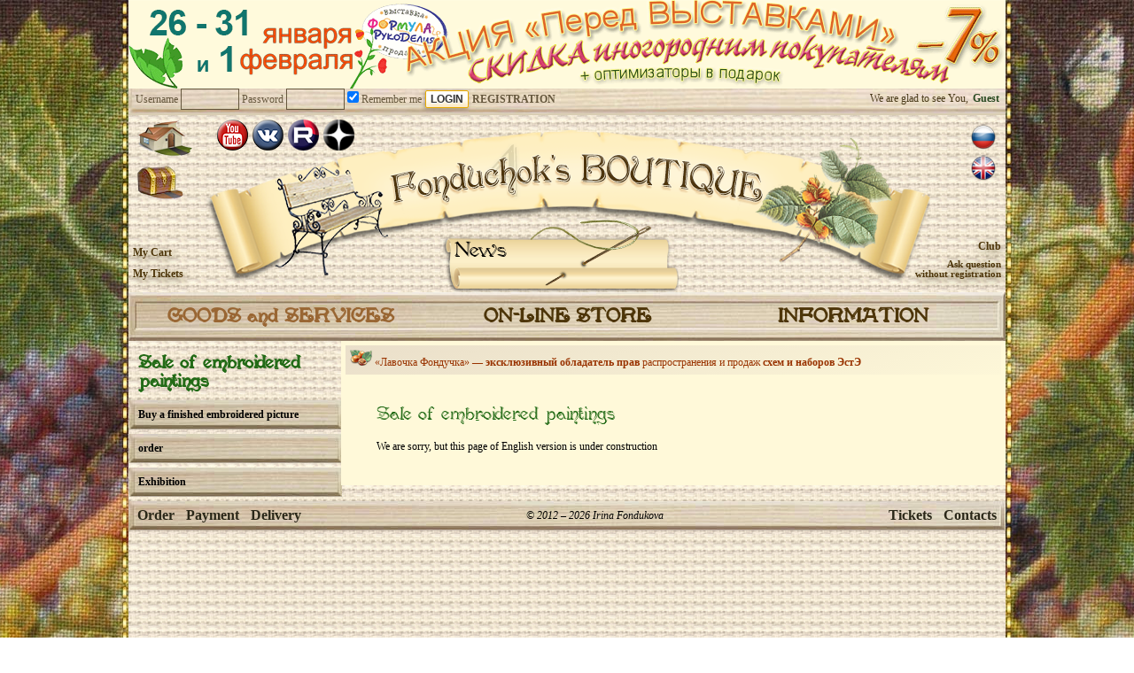

--- FILE ---
content_type: text/html; charset=UTF-8
request_url: https://fondu4ok.com/en/services/paintings
body_size: 5989
content:
<!DOCTYPE html>
<html dir="ltr" lang="en-US">
<head>
<meta charset="UTF-8"/>
<title>Sale of embroidered paintings | FONDU4OK</title>
<link rel="stylesheet" type="text/css" media="all" href="https://fondu4ok.com/wp-content/themes/twentyten/style.css?v=1.0.4" />
<link rel="alternate" type="application/rss+xml" title="FONDU4OK &raquo; Feed" href="https://fondu4ok.com/en/feed" />
<link rel="alternate" type="application/rss+xml" title="FONDU4OK &raquo; Comments Feed" href="https://fondu4ok.com/en/comments/feed" />
<link rel='stylesheet' id='wp_sidebarlogin_css_styles-css'  href='https://fondu4ok.com/wp-content/plugins/sidebar-login/style.css?ver=3.3.3' type='text/css' media='all' />
<link rel='stylesheet' id='wpsc-theme-css-css'  href='https://fondu4ok.com/wp-content/plugins/wp-e-commerce/themes/default/default.css?ver=3.7.57' type='text/css' media='all' />
<link rel='stylesheet' id='wpsc-theme-css-compatibility-css'  href='https://fondu4ok.com/wp-content/plugins/wp-e-commerce/themes/compatibility.css?ver=3.7.57' type='text/css' media='all' />
<link rel='stylesheet' id='wpsc-product-rater-css'  href='https://fondu4ok.com/wp-content/plugins/wp-e-commerce/js/product_rater.css?ver=3.7.57' type='text/css' media='all' />
<link rel='stylesheet' id='wp-e-commerce-dynamic-css'  href='https://fondu4ok.com/index.php?wpsc_user_dynamic_css=true&#038;category=76&#038;ver=3.7.57' type='text/css' media='all' />
<link rel='stylesheet' id='wpsc-thickbox-css'  href='https://fondu4ok.com/wp-content/plugins/wp-e-commerce/js/thickbox.css?ver=3.7.57' type='text/css' media='all' />
<link rel='stylesheet' id='gsc_style-css'  href='https://fondu4ok.com/wp-content/plugins/google-custom-search/css/smoothness/jquery-ui-1.7.3.custom.css?ver=3.3.3' type='text/css' media='all' />
<link rel='stylesheet' id='gsc_style_search_bar-css'  href='http://www.google.com/cse/style/look/minimalist.css?ver=3.3.3' type='text/css' media='all' />
<link rel='stylesheet' id='gsc_style_search_bar_more-css'  href='https://fondu4ok.com/wp-content/plugins/google-custom-search/css/gsc.css?ver=3.3.3' type='text/css' media='all' />
<link rel='stylesheet' id='gsc_style_search_bar_even_more-css'  href='https://fondu4ok.com/wp-content/plugins/google-custom-search/css/gsc-no-search-button.css?ver=3.3.3' type='text/css' media='all' />
<link rel='stylesheet' id='contact-form-7-css'  href='https://fondu4ok.com/wp-content/plugins/contact-form-7/includes/css/styles.css?ver=3.3.3' type='text/css' media='all' />
<link rel='stylesheet' id='pirobox-css'  href='https://fondu4ok.com/wp-content/plugins/pirobox-extended/css/style_4/style.css?ver=3.3.3' type='text/css' media='all' />
<script type='text/javascript' src='https://fondu4ok.com/wp-includes/js/jquery/jquery.js?ver=1.7.1'></script>
<script type='text/javascript' src='https://fondu4ok.com/wp-content/plugins/registration-login/js/login.js?ver=3.3.3'></script>
<script type='text/javascript' src='https://fondu4ok.com/wp-content/plugins/registration-login/js/jquery.simplemodal.js?ver=3.3.3'></script>
<script type='text/javascript' src='https://fondu4ok.com/wp-content/plugins/sidebar-login/js/blockui.js?ver=1.0'></script>
<script type='text/javascript'>
/* <![CDATA[ */
var sidebar_login_params = {"ajax_url":"http:\/\/fondu4ok.com\/wp-admin\/admin-ajax.php","login_nonce":"7146e1225f"};
/* ]]> */
</script>
<script type='text/javascript' src='https://fondu4ok.com/wp-content/plugins/sidebar-login/js/sidebar-login.js?ver=1.0'></script>
<script type='text/javascript' src='https://fondu4ok.com/wp-content/plugins/wp-e-commerce/js/wp-e-commerce.js?ver=3.7.57'></script>
<script type='text/javascript' src='https://fondu4ok.com/wp-content/plugins/wp-e-commerce/js/ajax.js?ver=3.7.57'></script>
<script type='text/javascript' src='https://fondu4ok.com/index.php?wpsc_user_dynamic_js=true&#038;ver=3.7.57'></script>
<script type='text/javascript' src='https://fondu4ok.com/wp-content/plugins/wp-e-commerce/wpsc-admin/js/jquery.livequery.js?ver=1.0.3'></script>
<script type='text/javascript' src='https://fondu4ok.com/wp-content/plugins/wp-e-commerce/js/jquery.rating.js?ver=3.7.57'></script>
<script type='text/javascript' src='https://fondu4ok.com/wp-content/plugins/wp-e-commerce/js/user.js?ver=3.757'></script>
<script type='text/javascript' src='https://fondu4ok.com/wp-content/plugins/wp-e-commerce/js/thickbox.js?ver=Instinct_e-commerce'></script>
<script type='text/javascript' src='https://fondu4ok.com/wp-content/plugins/google-custom-search/js/gsc.js?ver=3.3.3'></script>
<script type='text/javascript' src='http://www.google.com/jsapi?ver=3.3.3'></script>
<link rel="EditURI" type="application/rsd+xml" title="RSD" href="https://fondu4ok.com/xmlrpc.php?rsd" />
<link rel="wlwmanifest" type="application/wlwmanifest+xml" href="https://fondu4ok.com/wp-includes/wlwmanifest.xml" /> 
<link rel='prev' title='(RUS) Вышивание по электронной схеме формата .xsd' href='https://fondu4ok.com/en/shema_xsd' />
<link rel='next' title='order' href='https://fondu4ok.com/en/services/paintings/order' />
<link rel='canonical' href='https://fondu4ok.com/en/services/paintings' />
    <script language='JavaScript' type='text/javascript'>
    var TXT_WPSC_PRODUCTIMAGE = 'Product Image';
var TXT_WPSC_USEDEFAULTHEIGHTANDWIDTH = 'TXT_WPSC_USEDEFAULTHEIGHTANDWIDTH';
var TXT_WPSC_USE = 'use';
var TXT_WPSC_PXHEIGHTBY = 'TXT_WPSC_PXHEIGHTBY';
var TXT_WPSC_PXWIDTH = 'px width';
    </script>
    <script src="https://fondu4ok.com/wp-content/plugins/gold_cart_files_plugin/gold_cart.js" language='JavaScript' type="text/javascript"></script>
      <link href='https://fondu4ok.com/wp-content/plugins/gold_cart_files_plugin/gold_cart.css' rel="stylesheet" type="text/css" />
          
      <link href='https://fondu4ok.com/wp-content/plugins/gold_cart_files_plugin/grid_view.css' rel="stylesheet" type="text/css" />
      
<meta http-equiv="Content-Language" content="en-US" />
<style type="text/css" media="screen">
.qtrans_flag span { display:none }
.qtrans_flag { height:12px; width:18px; display:block }
.qtrans_flag_and_text { padding-left:20px }
.qtrans_flag_ru { background:url(https://fondu4ok.com/wp-content/plugins/qtranslate/flags/ru.png) no-repeat }
.qtrans_flag_en { background:url(https://fondu4ok.com/wp-content/plugins/qtranslate/flags/gb.png) no-repeat }
</style>
<link hreflang="ru" href="https://fondu4ok.com/ru/services/paintings" rel="alternate" />
<link rel='alternate' type='application/rss+xml' title='FONDU4OK Product List RSS' href='/services/paintings?wpsc_action=rss'/><!--[if (lte IE 8)]><style>
.rek.all img:first-child {
    margin-right: 990px;
}
#primary {
    width: 235px;
}
</style><![endif]-->
<meta name="avgthreatlabs-verification" content="05144aa35faf4fbafe14b661ff58ba23c2f07878" /> 
<script>
  (function(i,s,o,g,r,a,m){i['GoogleAnalyticsObject']=r;i[r]=i[r]||function(){
  (i[r].q=i[r].q||[]).push(arguments)},i[r].l=1*new Date();a=s.createElement(o),
  m=s.getElementsByTagName(o)[0];a.async=1;a.src=g;m.parentNode.insertBefore(a,m)
  })(window,document,'script','//www.google-analytics.com/analytics.js','ga');

  ga('create', 'UA-41337959-1', 'fondu4ok.com');
  ga('send', 'pageview');
</script>
<!-- Yandex.Metrika counter -->
<script type="text/javascript">
    (function(m,e,t,r,i,k,a){
        m[i]=m[i]||function(){(m[i].a=m[i].a||[]).push(arguments)};
        m[i].l=1*new Date();
        for (var j = 0; j < document.scripts.length; j++) {if (document.scripts[j].src === r) { return; }}
        k=e.createElement(t),a=e.getElementsByTagName(t)[0],k.async=1,k.src=r,a.parentNode.insertBefore(k,a)
    })(window, document,'script','https://mc.yandex.ru/metrika/tag.js?id=105546456', 'ym');

    ym(105546456, 'init', {ssr:true, webvisor:true, clickmap:true, ecommerce:"dataLayer", accurateTrackBounce:true, trackLinks:true});
</script>
<noscript><div><img src="https://mc.yandex.ru/watch/105546456" style="position:absolute; left:-9999px;" alt="" /></div></noscript>
<!-- /Yandex.Metrika counter --> 
</head>

<body class="page page-id-8160 page-parent page-child parent-pageid-534 page-template page-template-page-etc3-php">
<!--googleoff: all--><!--noindex-->
<div class="rek l" style="background-image: url('/images/fon1.jpg');"></div>
<div class="rek r" style="background-image: url('/images/fon2.jpg');"></div>
<div class="rek all"><div><div class="fndook fndook_pos_1 fndook_first" id="_ad_2222"><a href="/en/store/topics-and-genres/landscape/011-rye-m/"><img src="/wp-content/uploads/backgrounds/3_1_fon.jpg" alt="" title="011 Rye (m)" width="350" height="1000" class="alignnone size-full wp-image-2170" /><img src="/wp-content/uploads/backgrounds/3_2_fon.jpg" alt="" title="011 Rye (m)" width="350" height="1000" class="alignnone size-full wp-image-2170" /></a></div></div></div>
<!--/noindex--><!--googleon: all-->
<div id="wrap_content">
<div class="upper-banner"><div><div class="fndook fndook_pos_1 fndook_first" id="_ad_5909"><a class="tbnr" style="width: 100%; height: 100px; display: block; background-image: url('/images_upload/in7.png');" href="https://fondu4ok.com/ru/services/kit/presents"></a></div></div></div><div id="logins">
	<div class="login_widget">
		<span></span>
		<form name="loginform" id="loginform" action="https://fondu4ok.com/wp-login.php" method="post">
			
			<p class="login-username">
				<label for="user_login">Username</label>
				<input type="text" name="log" id="user_login" class="input" value="" size="20" tabindex="10" />
			</p>
			<p class="login-password">
				<label for="user_pass">Password</label>
				<input type="password" name="pwd" id="user_pass" class="input" value="" size="20" tabindex="20" />
			</p>
			
			<p class="login-remember"><label><input name="rememberme" type="checkbox" id="rememberme" value="forever" tabindex="90" checked="checked" /> Remember me</label></p>
			<p class="login-submit">
				<input type="submit" name="wp-submit" id="wp-submit" class="button-primary" value="Login" tabindex="100" />
				<input type="hidden" name="redirect_to" value="http://fondu4ok.com/services/paintings" />
			</p>
			
		</form>		<!-- Login START -->	
	<div id="login" class="diy_bar">
		<div id="login_wrap">
						<span id="login_bar_control2">
				<a class="user_registration"  href="#">Registration</a>
			</span>
					</div>
	</div>			
	</div>
	<div class="inner">
		<!--<div id="search-form"></div>-->
		<div class="inlogin">
						<span>We are glad to see You,</span>	<span class="login">Guest</span>		</div>
	</div>
	<script language="JavaScript" type="text/javascript">
	jQuery(function() {
	 jQuery.fn.scrollToTop = function() {
	  jQuery(this).hide().removeAttr("href");
	  if (jQuery(window).scrollTop() >= "250") jQuery(this).fadeIn("slow")
	  var scrollDiv = jQuery(this);
	  jQuery(window).scroll(function() {
	   if (jQuery(window).scrollTop() <= "250") jQuery(scrollDiv).fadeOut("slow")
	   else jQuery(scrollDiv).fadeIn("slow")
	  });
	  jQuery(this).click(function() {
	   jQuery("html, body").animate({scrollTop: 0}, "slow")
	  })
	 }
	});
	 
	jQuery(function() {
	 jQuery("#Go_Top").scrollToTop();
	});
	</script>
</div>
<div class="clear"></div>
<a style='position: fixed; bottom: 3px; right: 30px; cursor:pointer; display:none;'
href='#' id='Go_Top'>
 <img src="/wp-content/themes/twentyten/images/vverh.png" alt="Up!" title="Up!">
</a>
<div id="header" class="this_is_en">
			<div class="head-cont ">		<div class="inl_l">
			<div class="tohome">
				<a title="Home" href="https://fondu4ok.com/en/"></a>
								<a class="us_logo dzen" href="https://dzen.ru/fondu4ok" title="Dzen"></a>
				<a class="us_logo rutube" href="https://rutube.ru/channel/40038528/" title="Rutube"></a>
				<!--<a class="us_logo fb" href="https://www.facebook.com/LavockaFondu4ka" title="Facebook"></a>-->
				<a class="us_logo vk" href="https://vk.com/fondu4ok" title="Vkontakte"></a>
				<a class="us_logo youtube" href="https://www.youtube.com/channel/UCoppOaeODhXnYIng_J8NJUA" title="YouTube"></a> 
							</div>
			<div class="soond">
				<a title="Wish list" href="https://fondu4ok.com/en/services/pattern/box"></a>
			</div>
		</div>
		<div class="inl_r">
			<div id="languages">
				<ul class="qtrans_language_chooser" id="qtranslate-2-chooser"><li class="lang-ru"><a href="https://fondu4ok.com/ru/services/paintings" hreflang="ru" title="RUS" class="qtrans_flag qtrans_flag_ru"><span style="display:none">RUS</span></a></li><li class="lang-en active"><a href="https://fondu4ok.com/en/services/paintings" hreflang="en" title="ENG" class="qtrans_flag qtrans_flag_en"><span style="display:none">ENG</span></a></li></ul><div class="qtrans_widget_end"></div>			</div>
		</div>
		
		<div id="news-around">
			<div class="is_new"><a href="https://fondu4ok.com/en/news">News</a></div>
			<div class="news_body">
				<div class="news_inside"></div>
				<div class="news_bottom"></div>
			</div>
		</div>		<div class="underhead-cont">
			<div class="inl_l" >
				<a href="https://fondu4ok.com/en/store/shoppingcart">My Cart</a><br />
				<a href="https://fondu4ok.com/en/tikets">My Tickets</a>
							</div>
			<div class="inl_r" >
				<a href="https://fondu4ok.com/en/info/club">Club</a><br />
				<a class="kmp" href="https://fondu4ok.com/en/info/contact">Ask&nbsp;question<br />without&nbsp;registration</a>
			</div>
		</div>
	</div>	
	<div class="head-menu menu_en">
		<div class="menu-top-container"><ul id="menu-top" class="menu"><li id="menu-item-623" class="menu-item menu-item-type-post_type menu-item-object-page current-page-ancestor current-menu-ancestor current-menu-parent current-page-parent current_page_parent current_page_ancestor menu-item-623"><a href="https://fondu4ok.com/en/services">GOODS and SERVICES</a>
<ul class="sub-menu">
	<li id="menu-item-604" class="menu-item menu-item-type-post_type menu-item-object-page menu-item-604"><a href="https://fondu4ok.com/en/services/kit">Embrodiery Kits</a>
	<ul class="sub-menu">
		<li id="menu-item-613" class="menu-item menu-item-type-post_type menu-item-object-page menu-item-613"><a href="https://fondu4ok.com/en/services/kit/content">Content of Kits</a></li>
		<li id="menu-item-611" class="menu-item menu-item-type-post_type menu-item-object-page menu-item-611"><a href="https://fondu4ok.com/en/services/kit/rules">Shop sales terms</a></li>
		<li id="menu-item-624" class="menu-item menu-item-type-post_type menu-item-object-page menu-item-624"><a href="https://fondu4ok.com/en/store">ON-LINE STORE</a></li>
		<li id="menu-item-612" class="menu-item menu-item-type-post_type menu-item-object-page menu-item-612"><a href="https://fondu4ok.com/en/services/kit/specials">The “Earliest done image” program</a></li>
		<li id="menu-item-605" class="menu-item menu-item-type-post_type menu-item-object-page menu-item-605"><a href="https://fondu4ok.com/en/services/kit/presents">Campaigns and bonuses</a></li>
	</ul>
</li>
	<li id="menu-item-984" class="menu-item menu-item-type-post_type menu-item-object-page menu-item-984"><a href="https://fondu4ok.com/en/services/pattern">Development of embroidery patterns</a>
	<ul class="sub-menu">
		<li id="menu-item-607" class="menu-item menu-item-type-post_type menu-item-object-page menu-item-607"><a href="https://fondu4ok.com/en/services/pattern/order">(RUS) Правила Первой Покупки и Индивидуальный заказ схем</a></li>
		<li id="menu-item-606" class="menu-item menu-item-type-post_type menu-item-object-page menu-item-606"><a href="https://fondu4ok.com/en/services/pattern/change">Modification of existing patterns</a></li>
		<li id="menu-item-614" class="menu-item menu-item-type-post_type menu-item-object-page menu-item-614"><a href="https://fondu4ok.com/en/services/pattern/box">Dream Chest</a></li>
		<li id="menu-item-1840" class="menu-item menu-item-type-post_type menu-item-object-page menu-item-1840"><a href="https://fondu4ok.com/en/services/pattern/order_pattern">Order custom pattern</a></li>
	</ul>
</li>
	<li id="menu-item-615" class="menu-item menu-item-type-post_type menu-item-object-page menu-item-615"><a href="https://fondu4ok.com/en/services/promotions">Optimizers</a>
	<ul class="sub-menu">
		<li id="menu-item-618" class="menu-item menu-item-type-post_type menu-item-object-page menu-item-618"><a href="https://fondu4ok.com/en/services/promotions/what_is">What is Optimizer?</a></li>
		<li id="menu-item-617" class="menu-item menu-item-type-post_type menu-item-object-page menu-item-617"><a href="https://fondu4ok.com/en/services/promotions/content">Content of Optimizer kit</a></li>
		<li id="menu-item-1076" class="menu-item menu-item-type-post_type menu-item-object-page menu-item-1076"><a href="https://fondu4ok.com/en/services/promotions/price">Pricing and ordering</a></li>
	</ul>
</li>
	<li id="menu-item-8164" class="menu-item menu-item-type-post_type menu-item-object-page current-menu-item page_item page-item-8160 current_page_item menu-item-8164"><a href="https://fondu4ok.com/en/services/paintings">Sale of embroidered paintings</a>
	<ul class="sub-menu">
		<li id="menu-item-8428" class="menu-item menu-item-type-post_type menu-item-object-page menu-item-8428"><a href="https://fondu4ok.com/en/services/paintings/finished-embroidery">Buy a finished embroidered picture</a></li>
		<li id="menu-item-8429" class="menu-item menu-item-type-post_type menu-item-object-page menu-item-8429"><a href="https://fondu4ok.com/en/services/paintings/order">order</a></li>
		<li id="menu-item-8450" class="menu-item menu-item-type-post_type menu-item-object-page menu-item-8450"><a href="https://fondu4ok.com/en/services/paintings/exhibition">Exhibition</a></li>
	</ul>
</li>
</ul>
</li>
<li id="menu-item-625" class="menu-item menu-item-type-post_type menu-item-object-page menu-item-625"><a href="https://fondu4ok.com/en/store">ON-LINE STORE</a></li>
<li id="menu-item-593" class="menu-item menu-item-type-post_type menu-item-object-page menu-item-593"><a href="https://fondu4ok.com/en/info">INFORMATION</a>
<ul class="sub-menu">
	<li id="menu-item-868" class="menu-item menu-item-type-post_type menu-item-object-page menu-item-868"><a href="https://fondu4ok.com/en/news">NENSLINE</a></li>
	<li id="menu-item-597" class="menu-item menu-item-type-post_type menu-item-object-page menu-item-597"><a href="https://fondu4ok.com/en/info/about_us">About us</a></li>
	<li id="menu-item-4259" class="menu-item menu-item-type-custom menu-item-object-custom menu-item-4259"><a href="http://fondu4ok.com/ru/info/club">Talks on the Bench</a></li>
	<li id="menu-item-599" class="menu-item menu-item-type-post_type menu-item-object-page menu-item-599"><a href="https://fondu4ok.com/en/info/system">How to make an order?</a></li>
	<li id="menu-item-598" class="menu-item menu-item-type-post_type menu-item-object-page menu-item-598"><a href="https://fondu4ok.com/en/info/payment">Payment</a></li>
	<li id="menu-item-595" class="menu-item menu-item-type-post_type menu-item-object-page menu-item-595"><a href="https://fondu4ok.com/en/info/delivery">Delivery</a></li>
	<li id="menu-item-8463" class="menu-item menu-item-type-post_type menu-item-object-page menu-item-8463"><a href="https://fondu4ok.com/en/services/paintings/exhibition">Exhibition</a></li>
	<li id="menu-item-957" class="menu-item menu-item-type-post_type menu-item-object-page menu-item-957"><a href="https://fondu4ok.com/en/use_tickets">How to use the Tickets?</a></li>
	<li id="menu-item-894" class="menu-item menu-item-type-post_type menu-item-object-page menu-item-894"><a href="https://fondu4ok.com/en/tikets">Tickets</a></li>
	<li id="menu-item-594" class="menu-item menu-item-type-post_type menu-item-object-page menu-item-594"><a href="https://fondu4ok.com/en/info/contact">Ask question without registration</a></li>
</ul>
</li>
</ul></div>	</div>
</div><!-- #header -->
<div id="main"><div id="primary" class="menu-area" role="complementary">
	<div class="menu-paintings-container"><ul id="menu-paintings" class="menu"><li id="menu-item-8165" class="menu-item menu-item-type-post_type menu-item-object-page current-menu-item page_item page-item-8160 current_page_item menu-item-8165"><a href="https://fondu4ok.com/en/services/paintings">Sale of embroidered paintings</a>
<ul class="sub-menu">
	<li id="menu-item-8421" class="menu-item menu-item-type-post_type menu-item-object-page menu-item-8421"><a href="https://fondu4ok.com/en/services/paintings/finished-embroidery">Buy a finished embroidered picture</a></li>
	<li id="menu-item-8422" class="menu-item menu-item-type-post_type menu-item-object-page menu-item-8422"><a href="https://fondu4ok.com/en/services/paintings/order">order</a></li>
	<li id="menu-item-8451" class="menu-item menu-item-type-post_type menu-item-object-page menu-item-8451"><a href="https://fondu4ok.com/en/services/paintings/exhibition">Exhibition</a></li>
</ul>
</li>
</ul></div></div><!-- widget-area -->
<div id="container">
	<div style="border: solid 5px #fff9d9;"><p class="gradient" style="margin: 0;"><img src="/wp-content/uploads/2012/12/3or3.png" alt=""> <span style="color: #993300;">«Лавочка Фондучка» — <strong>эксклюзивный обладатель прав</strong> распространения и продаж <strong>схем и наборов ЭстЭ</strong></span></p></div>
	<div id="content" role="main">
			<div id="post-8160" class="post-8160 page type-page status-publish hentry">
					<h1 class="entry-title">Sale of embroidered paintings</h1>
				<div class="entry-content">
			<p>We are sorry, but this page of English version is under construction</p>
								</div><!-- .entry-content -->
	</div><!-- #post-## -->
		</div><!-- #content -->
</div><!-- #container -->
</div><!-- #main -->
<div id="footer" role="contentinfo">
	<div class="footer_menu">
	<div class="menu-left_f-container"><ul id="menu-left_f" class="menu"><li id="menu-item-817" class="menu-item menu-item-type-post_type menu-item-object-page menu-item-817"><a href="https://fondu4ok.com/en/info/system">Order</a></li>
<li id="menu-item-815" class="menu-item menu-item-type-post_type menu-item-object-page menu-item-815"><a href="https://fondu4ok.com/en/info/payment">Payment</a></li>
<li id="menu-item-816" class="menu-item menu-item-type-post_type menu-item-object-page menu-item-816"><a href="https://fondu4ok.com/en/info/delivery">Delivery</a></li>
</ul></div><span class="copy_r">&copy; 2012 – 2026 Irina Fondukova</span>
		<div class="menu-right_f-container"><ul id="menu-right_f" class="menu"><li id="menu-item-822" class="menu-item menu-item-type-post_type menu-item-object-page menu-item-822"><a href="https://fondu4ok.com/en/tikets">Tickets</a></li>
<li id="menu-item-2607" class="menu-item menu-item-type-post_type menu-item-object-page menu-item-2607"><a href="https://fondu4ok.com/en/info/contact">Contacts</a></li>
</ul></div>	</div>
</div><!-- #wrapper -->
	<link rel="stylesheet" href="/wp-content/plugins/registration-login/css/registration.css" type="text/css" media="screen" />
	<script type="text/javascript" language="javascript" src="/wp-content/plugins/registration-login/js/registration.js.php?lang=en"></script>
	<script type='text/javascript' src='https://fondu4ok.com/wp-includes/js/jquery/ui/jquery.ui.core.min.js?ver=1.8.16'></script>
<script type='text/javascript' src='https://fondu4ok.com/wp-includes/js/jquery/ui/jquery.ui.widget.min.js?ver=1.8.16'></script>
<script type='text/javascript' src='https://fondu4ok.com/wp-includes/js/jquery/ui/jquery.ui.mouse.min.js?ver=1.8.16'></script>
<script type='text/javascript' src='https://fondu4ok.com/wp-includes/js/jquery/ui/jquery.ui.resizable.min.js?ver=1.8.16'></script>
<script type='text/javascript' src='https://fondu4ok.com/wp-includes/js/jquery/ui/jquery.ui.draggable.min.js?ver=1.8.16'></script>
<script type='text/javascript' src='https://fondu4ok.com/wp-includes/js/jquery/ui/jquery.ui.button.min.js?ver=1.8.16'></script>
<script type='text/javascript' src='https://fondu4ok.com/wp-includes/js/jquery/ui/jquery.ui.position.min.js?ver=1.8.16'></script>
<script type='text/javascript' src='https://fondu4ok.com/wp-includes/js/jquery/ui/jquery.ui.dialog.min.js?ver=1.8.16'></script>
<script type='text/javascript' src='https://fondu4ok.com/wp-content/plugins/contact-form-7/includes/js/jquery.form.min.js?ver=3.25.0-2013.01.18'></script>
<script type='text/javascript'>
/* <![CDATA[ */
var _wpcf7 = {"loaderUrl":"https:\/\/fondu4ok.com\/wp-content\/plugins\/contact-form-7\/images\/ajax-loader.gif","sending":"Sending ..."};
/* ]]> */
</script>
<script type='text/javascript' src='https://fondu4ok.com/wp-content/plugins/contact-form-7/includes/js/scripts.js?ver=3.3.3'></script>
<script type='text/javascript' src='https://fondu4ok.com/wp-content/plugins/pirobox-extended/js/pirobox_extended_v.1.2.js'></script>
<script type="text/javascript">
	jQuery(function($) {
		jQuery('a[href$="jpg"], a[href$="bmp"], a[href$="gif"], a[href$="jpeg"], a[href$="png"]').addClass('pirobox_gall_8160').attr('rel','gallery');
		jQuery('a[href$="jpg"].no_box, a[href$="bmp"].no_box, a[href$="gif"].no_box, a[href$="jpeg"].no_box, a[href$="png"].no_box').removeClass('pirobox_gall_8160').removeAttr('rel');
		$.pirobox_ext({
			piro_speed : 400,
			zoom_mode : true,
			move_mode : 'mousemove',
			bg_alpha : .5,
			piro_scroll : true,
			share: false,
			resize: true		});
	});
</script>
			</body>
</html>

--- FILE ---
content_type: text/css
request_url: https://fondu4ok.com/wp-content/plugins/wp-e-commerce/themes/default/default.css?ver=3.7.57
body_size: 4759
content:
/*
Theme Name: Default Theme
Theme URI: http://instinct.co.nz
Description: Default Theme
Version: 3.6
Author: Thomas Howard
Author URI: http://instinct.co.nz
*/

/*
 * If you delete this file, you can expect your WP e-Commerce installation to break in some manner
 * to create your own theme copy, and paste this file, change the names and alter to your tastes
*/

.wpsc_container{
  position: relative;
  _zoom: 1;
  } 

div.productdisplay img {
 max-width: none !important;
 padding: 0px;
 border: none;
 }

 
#change_country{
 float:left;
 }
 
/*
 * shopping cart styling
 * lots of styling for lots of different ways of displaying it.
 */
div#shoppingcart{
 float: right;
 width: 148px;
 margin: 0px;
 padding: 0px;
 margin-left: 5px;
 }
 
div#shoppingcart div#shoppingcartcontents{
 font-size: 9pt;
 border: 1px solid #999999;
 background-color: #efefef;
 height: 100%;
 width: 100%;
 text-align: left;
 padding: 0px 6px 0px 0px; 
 position: relative;
 z-index: 9;
 }
 
div#shoppingcart div#shoppingcartcontents strong{
 display: block;
 width: 100%;
 }
 
div#shoppingcart div strong{
 font-size: 11pt;
 }

div#sideshoppingcart div{
 height: 100%;
 width: 90%;
 text-align: left;
 padding: 6px;
 padding-top: 4px;
 }
 
div#sideshoppingcart div h2{
 margin-left: -1ex;
 display: inline;
 }
 
a.wpsc_product_title{
 display: block;
 float: left;
 } 
 
a.wpsc_edit_product{
 display: block;
 float: left;
 font-size: .8em;
 margin: 0px 0px 0px 2px;
 } 

div.wpsc_listen_button{
 clear: both;
 } 
 
div.wpsc_description{
 clear: both;
 } 
 
table.shoppingcart{
 margin-left: -2px;
 margin-bottom: 5px;
 }

table.shoppingcart tr td{
 font-size: 8pt !important;
 }

div#widgetshoppingcart{
 }

div#widgetshoppingcart div{
 height: 100%;
 width: 100%;
 text-align: left;
 }

div#widgetshoppingcart div strong.cart_title{
 margin-left: -6px;
 display: inline;
 font-size: 1.2em;
 }
 
div#widgetshoppingcart div h2{
 text-align: left;
 margin-bottom: 4px;
 display: block; 
 }
 
a#fancy_collapser_link{
 width: 13px;
 height: 13px;
 padding: 0px;
 margin-left: 5px;
 margin-bottom: -3px;
 border: none;
 }
 
a#fancy_collapser_link img{
 border: none;
 }
 
div#shoppingcartcontents{
 display: block;  
 }
 
div#sliding_cart{
  margin: 0px;
  padding: 0px;
  background: none;
  border: none;
  }  
 
span.oldprice{
 text-decoration: line-through;
 }
 
 span.oldprice span{
 text-decoration: line-through;
 }
 
span.special{
 color: #DD0000;
 font-weight:bold;
 }

strong.prodtitles{
 display: block;
 margin-bottom: -15px;
 }

h2.prodtitles{
 font-size:1em;
 margin: 0px;
 clear:both;
 padding-top:0;
}

h2.prodtitles span{
  display: block;
  float: left;
	line-height:125%;
}
span.items{
 display:block;
 margin:0 0 15px 0;
}

span.nomore{
 display:block;
 margin:0 0 15px 0;
}

span.numberitems{
 margin:0 5px 0 0;
}

span.subtotal,span.total,span.discount,span.postage,span.tax,span.gocheckout{
display:block;
}

span.totalhead,span.discounthead,span.subtotalhead,span.postagehead,span.taxhead{
font-weight:bold;
margin-right:5px;
}

span.emptycart{
 display:block;
 margin:10px 0 0 0;
}

p.empty,p.visitshop{
 margin:0;
 padding:0;
}

 
/*
 * end shopping cart styling
 */
 
/*
 * product default display styling
 */
div.productdisplay{
 position:relative;
 float:left;
 /*clear:both;*/
 top:0px;
 left: 0px;
 margin-bottom: 12px;
 padding: 0px;
 width: 100%;
 text-align: left !important;
/*   border: 1px solid red; */
 }


div.imagecol{
 position:relative;
 float:left;
 top:0px;
 left: 0px;
 padding-right: 5px;
 margin-right: 5px;
 border: 0px solid #fff;
/*  border: 1px solid blue; */
 }
 
div.productdisplay div.imagecol img{
border: 0px solid #fff;
 }


div.textcol{
 position:relative;
 float:left;
 top:0px;
 left: 0px;
 padding: 0px;
 padding-bottom: 10px;
 margin: 0px;
/* Adjust this width according to your layout*/
/*  width: 77%; */
 text-align: left !important;
/*   border: 1px solid green; */
  _display: inline;
 }
 
div.textcol form{
	text-align: left !important;
}

div.single_product_display div.textcol{
/* Adjust this width according to your layout*/
/*  width:41%; */
 margin-right: 0;
}


.item_no_image {
  border: 2px solid #aaaaaa;
  background: #cccccc;
  display: block;
}

.item_no_image a, .item_no_image .link_substitute {
  display: table-cell;
  width: inherit;
  height: inherit;
  color: #666666;
  text-align: center;
  vertical-align: middle;
}

.item_no_image a span, .item_no_image .link_substitute span {
  display: block;
}

div.producttext{
 font-size: 10pt;
 width: 100%;
 text-align: left !important;
 }
 
p.description{
 margin: 0px 0px 6px 0px;
 } 
 
p.wpsc_description{
 margin: 0px 0px 6px 0px;
 } 
 
p.wpsc_variation_forms{
 margin: 0px 0px 0px 0px;
 }

p.wpsc_variation_forms label{
 }
 
 p.wpsc_product_price{
 margin: 0px 0px 0px 0px;

 }
 span.wpscsmall{
 font-size:0.8em;
 }
 p.wpsc_product_extra_content{
 margin: 0px 0px 0px 0px;
 }
 
  div.wpsc_product_price{   }
  span.pricefloatright{

  }
 div.wpsc_product_price label{
   display: inline;
 }
 
 div.wpsc_product_price input{
/*    float: left; */
 }
 
 
  div.wpsc_product_price br{ 
    clear: both;
  }
 
 p.galleryheading{
	font-weight:bold;
}
  
 
/* styles the additional description */
div.additional_description{
display: none;
}

a.additional_description_link{
display: inline;
}

a.additional_description_link img{
margin-right: 3px;
}

label.wpsc_quantity_update {
  display: inline;
}

    /*
    * product rating styling
    */ 
    div.product_footer{
    position: relative;
    clear: both;
    padding: 0px !important;
    width: 100%;
    border-top: 1px dashed #cccccc;
    height: 35px;
    margin-top: 1em;
    }
    
    div.product_footer strong{
    display: block;
    font-size: 7pt;
    font-weight: normal;
    }
    
    div.product_average_vote{
    position: absolute;
    top: 0px;
    left: 0px;
    width: 50%;
    float: left;
    margin: 0px !important;
    height: inherit;
    }
    
    div.product_user_vote{
    position: absolute;
    top: 0px;
    right: 0px;
    width: 30%;
    margin: 0px !important;
    height: inherit;
    }
    
    span.vote_total{
    position: relative;
    top: -3px;
    left: 2px;
    font-size: 7pt;
    }
    
    span.rating_saved{
    color: #990000;
    display: none;
    }    
    /*
    *end product rating styling
    */  
/*
 * end default product display styling
 */ 
 
 
 
 
 /*
 * list product display styling
 */  
table.list_productdisplay{
/* margin-top: 10px; */
 margin-bottom: 20px;
 border-collapse: collapse;
 width: 100%;
 }

table.list_productdisplay tr td{
 vertical-align: top;
 padding-bottom: 0px;
 font-size: 8pt;
/*  border: 1px solid black;  */
 }

table.list_productdisplay tr td a.wpsc_product_title{
 text-align: left;
 border-bottom: none;
  text-decoration: underline
 }

table.list_productdisplay tr td div.wpsc_variation_forms p{
  padding: 0px;
  text-align: left;
 }
table.list_productdisplay tr td select{
 margin-right: 3px;
 }
 
 
table.list_productdisplay tr.list_view_description{
 margin: 0px;
 padding: 0px;
 }
 
table.list_productdisplay tr.list_view_description td{
 margin: 0px;
 padding: 0px 3px 5px 3px;
 } 
 
table.list_productdisplay tr.list_view_description td div{
 display: none;
 padding: 3px;
 }  
 
 
div.wpsc_loading_animation {
 margin-top: 3px;
 margin-left: 6px;
 display: inline-block;
 visibility: hidden;
}

.list_productdisplay .wpsc_loading_animation {
  display: none;
}

 
 /*
 * end list product display styling
 */ 
 
 
/*
 * loading indicator styling 
 */ 
 
#loadingindicator{
 visibility: hidden; 
 font-size: 7pt;
 font-weight: normal;
 }

#loadingindicator img{
 position: relative;
 top: 3px;
 margin-left: 6px;
/*  visibility: hidden; */
  border: none !important;
 }
 
#alt_loadingindicator{
 visibility: hidden; 
 font-size: 7pt;
 font-weight: normal;
 }

#alt_loadingindicator img{
 position: relative;
 top: 3px;
 margin-left: 6px;
/*  visibility: hidden; */
  border: none !important;
 }
/*
 * end loading indicator styling 
 */ 
 
 

div.select_country{
	margin-bottom: 5px;
}

div.select_country input, div.select_country select{
	vertical-align: top;
  _height: 20px;
  margin: 0px;
}
 
div.select_country form{
 text-align: left;
 }

form.wpsc_checkout_forms {
 text-align: left;

}

form.wpsc_checkout_forms .login_error {
	color:red;
	margin:10px 0;
}

 td.shipping_error {
	color:red;
}

fieldset.wpsc_registration_form {
  border: none;
  text-align: left;
  margin: 0px;
  padding-left: 3px;
}

fieldset.wpsc_registration_form label {
  display: block;
  clear: left;
  float: left;
  width: 94px;
}

fieldset.wpsc_registration_form input {
  float: left;
  margin: 0px 0px 4px 0px;
}

table.wpsc_checkout_table input.text, table.wpsc_checkout_table textarea, table.wpsc_checkout_table select, fieldset.wpsc_registration_form input {
	margin-right:0;
	width:260px;
	font-family:"Verdana","Lucida Fax","Lucida Grande","Lucida Sans Unicode",Arial,sans-serif;
	font-size: 10pt;
}

table.wpsc_checkout_table select {
	width:271px;
}
 
tr.product_shipping td h2{
 margin-bottom: 15px;
 margin-top: 5px;
 }
 
div#homepage_products{
 width:100%;
 }
 
/* frontpage_product and category view styling */
div.frontpage_product{
 width:auto;
 float: left;
 height: 260px;
 text-align: center;
 }
 
div.frontpage_product a p{
 margin-top: 0px;
 }
 
div.frontpage_product a{
 color: #333333 !important;
 font-weight: normal !important;
 }
 
div.frontpage_product a img{
 border: none;
 }
 
div.frontpage_product img{
 text-align: center;
 }
 
div.frontpage_product span.front_page_price{
  display: block;
  }
  
  
/* Verify your Order styling */
table.productcart{
 width: 100%;
 margin-top: 10px;
 margin-bottom: 10px;
 padding: 0px;
 border-collapse: collapse;
 padding-top: 3px;
 border: none;
 font-size: inherit;
 }

table.productcart tr td{
 padding: 3px;
 font-size: 11px;
 font-size: inherit;
 }

table.productcart tr.product_row td{
 padding-bottom: 5px;
 font-size: inherit;
 vertical-align: middle !important;
 }

table.productcart tr.product_row td{
 padding-bottom: 5px;
 font-size: inherit;
 vertical-align: middle !important;
 }
table.productcart tr.product_row td.firstcol{text-align:center;}
table.productcart tr.firstrow td.pn{width:200px;}
table.productcart tr.firstrow td.firstcol{width:50px;}
form.adjustform{
 display: inline;
 }

table.productcart tr.firstrow td{
 font-weight:bold;
 background-color: #E9DCC4;
 border-left: 1px solid black;
 }

table.productcart tr.firstrow td.firstcol{
 border-left: none;
 
 }

table.productcart tr.product_shipping td{
 vertical-align: middle;
/*  border-top: 1px solid #E1DAB7 !important; */
 padding-top: 4px;
 }

button.remove_button {
  margin: 0px !important;
}


#coupon_num{
  width: 134px !important;
 }

table.productcart tr.total_price td{
 border-top: 1px solid #999999 !important;
 border-bottom: 1px solid #999999 !important;
 font-weight: bold;
 padding-top: 4px;
 }
 
ul.checkout_links{
  list-style-type: none;
  padding-left: 0px;
 }
 
 
ul.checkout_links li{
  list-style-type: none;
  margin-left: 0px;
 }
 
ul.checkout_links li a{
 color: #555555 !important;
 font-weight: normal !important;
 }
 
ul.checkout_links li a:hover{
 color: #000000 !important;
 }
 
a.termsandconds
 {
 text-decoration: underline;
 }
 
 .validation-error input, .validation-error textarea {
   border: 1px solid red;
 }
 
 p.validation-error {
  color: red;
  margin-bottom: 0px;
 }
 
/* end Verify your Order styling */



/*
 * category display styling
 */

/* override some styling in the default wordpress theme */
.wpsc_container .PeSwitcher ul li:before, .wpsc_container .PeCatsBrands ul li:before{
  content: "";
  }
  
.wpsc_container .PeSwitcher ul li, .wpsc_container .PeCatsBrands ul li{
  padding-left: 0px !important;
  margin-left: 0px;
  }
  
.PeSwitcher ul{
 padding-left: 0px;
 } 
  
.PeSwitcher ul li{
 margin-left: 0px;
 }
 
.category_brand_header{
 list-style: none !important;
  }
  
.category_brand_header li{
 margin-left: 0px;
 }
 
 
.category_brand_header li:before{
 content: none !important;
 }  
  
#content .category_brand_header li a{
 color: #333333;
 font-weight: bold;
  font-size: 11pt;
 }
  
.PeCatsBrands ul{
 padding-left: 0px;
 }
  
.PeCatsBrands ul li{
 margin: 0px 0px 0px 0px !important;
 }
  
.PeCatsBrands  ul.SubCategories{
/*  margin: 0px; */
 }
  
.PeCatsBrands  ul.SubCategories li{
 margin-left: 1em;
 }

ul.PeCategories{
 margin: 0px;
 }
 
.category_image{
 float: left;
 }
 
.widget h3.category{
  margin-top: 0px;
  display: inline;
  }
  /*
.category a{
  color:#0066CC;
  }*/
  
li.MainCategory strong.category{
  margin-top: 5px;
  font-size: 8pt;
  }
  
li.MainCategory strong.category a.productlink{
  color:#0066CC;
  font-size: 8pt;
  }
  
li.MainCategory strong.category a.productlink:visited{
  color:#0066CC;
  }
  
li.MainCategory strong.category a.productlink:hover{
  color:#114477;
  }

div.wpsc_container div.PeSwitcher ul{
 list-style: none !important;
 list-style-type: none !important;
 }
 
div.wpsc_container div.PeCatsBrands ul li{
 list-style: none !important;
 list-style-type: none !important;
 }
 

div.wpsc_container div.PeSwitcher ul{
 list-style: none !important;
 list-style-type: none !important;
 }
  
div.wpsc_container div.PeCatsBrands ul li{
 list-style: none !important;
 list-style-type: none !important;
 }

img.catimage{
 float:left;
 position: relative;
 top: -3px;
 margin-right: 2pt;
 }

strong.cattitles{
 display: block;
 z-index:1;
/* margin-bottom: -15px; */
 }

/*
 * end category display styling
 */
 
  
div.wpcart_gallery img
  {
  margin-right: 5px;
  }
  
/*
 * Fancy notification styling
 */ 
#fancy_notification{
 position: absolute;
 top: 0px;
 left: 0px;
 background: #ffffff;
 border: 4px solid #cccccc;
 display: none;
 height: auto;
 z-index: 9;
 }  
 
#fancy_notification #loading_animation{
 display: none;
 }
 
#fancy_notification #fancy_notification_content{
 display: none;
 width: 300px;
 padding: 8px;
 height: auto;
 text-align: left;
 margin: 0px !important;
 }
 
#fancy_notification #fancy_notification_content span{
 margin: 0px 0px 6px 0px;
 display: block;
 font-weight: normal;
 }
 
#fancy_notification #fancy_notification_content a{
 display: block;
 float: left;
 margin-right: 6px;
 margin-bottom: 3px;
 }
  
/*
 * end Fancy notification styling
 */ 
  
  
table.logdisplay{ width: 100%; }

table.logdisplay tr.toprow td{ text-align: center; font-weight:bold; }

table.logdisplay tr.toprow2 td{ text-align: left; font-weight:bold; }
  
table.logdisplay tr td{ padding-left: 5px; padding-top: 2px; padding-bottom: 2px;}
  
table.logdisplay tr.alt{ background-color: #eeeeee; }

table.logdisplay tr.alt td{ background-color: #eeeeee; }

td.processed{ text-align: left; min-width: 140px; width: 140px; white-space: nowrap; }
td.processed a{ border-bottom: none; }
td.processed a img{ margin-left: 5px; }
div#form_field_form_container{ padding: 0px; margin: 0px; }  

div#form_field_form_container div, div#form_field_form_container div table{  padding: 0px;  margin: 0px;  width: 100%;  border-collapse: collapse; }  

div#form_field_form_container div table tr td{ padding: 0px; margin: 0px; }

table.logdisplay td.details {
  padding: 0px;
}

div.order_status {
	border-bottom: 1px solid #eeeeee;
	display: none;
	width: 100%;
	text-align: left;
	padding:13px 8px 1px 9px;
}

div.order_status table {
  width: 97%;
}

div.order_status table.logdisplay{
	margin: 4px 0px 4px 0px;
}

div.order_status table.customer_details {
	margin: 4px 0px 4px 0px;
}

div.order_status table.customer_details tr td {
	text-align: left;
}

div.order_status div{ width: 100%; padding:0px 0px 1ex 0px; display: block !important;}
  
div.order_status ul{ list-style-type: none; margin: 1ex 0px 0px 0px; padding: 0px; }
  
div.order_status ul li{ padding-left: 0px; }

div.order_status ul li input{ margin: 0px 2px -2px 0px; }
  
img.log_expander_icon { margin-right: 3px; }

div.wpsc_page_numbers{
  margin-bottom: 5px;
  }
 
 
 
 
/*
 * checkout registration styling
 */
    
table.wpsc_checkout_table tr td{
 text-align: left;
 }
  
  
  
div#checkout_login_box{
  display: none;
/*  border: 1px solid #339933;
  background-color: #e8fcea;*/
  width: auto;
  padding: 5px 5px 5px 15px;
  margin: 20px 0px 0px 0px;
	clear: both;
  }
    
div#checkout_login_box a{
		clear: both;
}
    
div#checkout_login_box input.checkout_submit{
		clear: both;
}
 
div#checkout_login_box form{
  text-align: left;
  }
  
#TB_window img#register_loading_img{
  display: inline;
  border: none;
  margin: 0px 0px -10px 5px;
  padding: 0px;
  display: none;
  }
/*
 * end checkout registration styling
 */ 
 
/*
 * single category view styling
 */  
  
 div.category_view_product{
  width: 280px;
  float: left;
  text-align: left;
  margin: 0px 0px 10px 0px
  }
 
  div.category_view_product a img.product_image{
  float: left;
  margin-right: 6px;
  }
 
 
  div.category_view_product div.product_details{
  display: block;
  float: left;
  }
 
  div.category_view_product div.product_details form{
  text-align: left;
  }
   
/*
 * also bought product styling
 */  
div.single_product_display div.producttext h2.wpsc_also_bought{
  margin-top:12px;
  display: block;
} 
 
 div.wpsc_also_bought{
  width: 100%;
  position: relative;
  margin: 0px 0px 0px 0px;
}
 
div.wpsc_also_bought_item{
  float: left;
  margin: 0px 5px 0px 0px;
}

div.wpsc_also_bought_item a.preview_link{
  display: block;
  margin-bottom: 3px;
  margin-left: 2px;
  height: 96px;
  width: 96px;
}
 
 div.wpsc_also_bought_item img.product_image{
  display: block;
}
 
div.wpsc_also_bought_item a.wpsc_product_name{
}
div.wpsc_also_bought_item span.pricedisplay{
 float: none;
 display: block;
}
  
/*
 *  Stuff with multiple or miscellaneous uses
 */ 

strong.title{
 font-size: 12.5pt;
 }

a.categorylink{
 font-size: 8pt;
 }

span.pricedisplay{
/*  white-space: nowrap; */
font-size:11px;
 }
 
td.totals{
 vertical-align: bottom;
 }

form#specials{
 display: inline;
 }
 
 /*
Modified By allen
*/
.autocompleter{
	color: #000000;
	border: 1px solid #BBBBBB;
	width: 255px;
	background-color: #DDDDDD;
}
.autocompleter ul li{
	cursor:pointer;
	padding: 2px 5px;
	font-family:Verdana, Arial, Helvetica, sans-serif;
	white-space: nowrap;
}
.selectAutocompleter{
	cursor:pointer;
	background-color: #999999;
	color:#ffffff;
}

div#product_search{
	position:relative;
	left:-100px;
}

table.products{
	text-decoration:none;
	text-align:left;
	width:240px;
	table-layout:fixed;
}

td.product_img{
	width:35px;
}

div.wpsc_product_search input.wpsc_product_search{
 float: right;
 height: 20px;
 width: 110px;
 _width: 144px;
 font-size: 11px;
 margin: 0px;
 padding: 2px 2px 0px 23px;
 background: url(lu.png) no-repeat; 
 border: solid 1px #C9B796;
 }

div.wpsc_product_search .submit{
 display: none;
 }

div.wpsc_product_search{
 background-color: #e9dcc4;
 display: block;
 height: 22px;
 _height: 30px;
 padding: 4px;
 margin: 20px 0px 12px 0px;
 }
  
table.productdisplay tr td {
  position: relative;
 }

div.breadcrumb {
  margin: 0px 0px 10px 0px;
}


table.logdisplay {

}

select#current_country {
  margin-right:10px;
  width: 190px;
}

input#zipcode {
  margin: 0px;
}


 /*
End of modified By allen
*/

/* Verify your Order styling */
td.shipping_header {
	background-color:#E5E5E5;
	text-transform: uppercase;
	font-weight:bold;
}

/* Main Flora Style Sheet for jQuery UI ui-datepicker */
#ui-datepicker-div, .ui-datepicker-inline {
	font-family: Arial,Helvetica,sans-serif;
	font-size: 14px;
	padding: 0;
	margin: 0;
	background: #E0F4D7;
	width: 185px;
}
#ui-datepicker-div {
	display: none;
	border: 1px solid #FF9900;
	z-index: 10;
}
.ui-datepicker-inline {
	float: left;
	display: block;
	border: 0;
}
.ui-datepicker-rtl {
	di

--- FILE ---
content_type: text/css
request_url: https://fondu4ok.com/wp-content/plugins/google-custom-search/css/gsc-no-search-button.css?ver=3.3.3
body_size: -26
content:
td.gsc-search-button {
display: none !important;
}

div.gsc-clear-button {
display: none !important;
}


--- FILE ---
content_type: text/css
request_url: https://fondu4ok.com/wp-content/plugins/registration-login/css/registration.css
body_size: 908
content:

#contact-overlay {background-color:#000; cursor:wait;}

#contact-container {
	width:450px; 
	font-family: 'Trebuchet MS',helvetica,verdana,tahoma,arial,tahoma;
	font-size: 1.2em; 
	text-align:left;
	height: auto;
}
#contact-container .contact-content {
	background-color:#333; 
	color:#ddd; 
	height:40px; 
	padding: 0 0 8px 0;
}
#contact-container h1 {
	color:#FFFFFF; 
	margin:0; 
	padding:5px 0 6px 12px;
	font-size:1.2em; 
	text-align:left;
}
#contact-container .contact-loading {
	position:relative; 
	background:url(../images/registration/loading.gif) no-repeat; 
	z-index:8000; 
	height:15px; 
	width:128px; 
	margin: -4px 0 0 180px; 
	padding:0;
}
#contact-container .contact-message {
	font-family: 'Trebuchet MS',helvetica,verdana,tahoma,arial,tahoma !important;
	text-align:center;
	min-height: 30px;
	height: auto !important;
	font-size: 1.2em;
}
#contact-container .contact-error {
	width:92%; 
	font-size:.9em; 
	background:#000; 
	border:2px solid #ccc; 
	font-weight:bold; 
	margin:0 auto; 
	padding:2px;
}
#contact-container br {clear:both;}
#contact-container form {padding:0; margin:0;}
#contact-container p {
	margin: 0; 
	float: left;
}
/*
#contact-container label {clear:left; display:block; width:100px; float:left; text-align:right; padding-right:4px; font-weight:bold;}
*/
#contact-container label {
	border: 0px solid #fff;
}
#contact-container form p label {
	font-family: 'Trebuchet MS',helvetica,verdana,tahoma,arial,tahoma;
	font-size: 1.2em;
}
#contact-container form p label br {
	display: none !important;
}

#contact-container .input, .custom_field, #pass1, #pass2, #privacy  {
	font-family: 'Trebuchet MS',helvetica,verdana,tahoma,arial,tahoma;
	float:left; 
	padding: 2px; 
	margin: 2px; 
	background:#eee; 
	border:1px solid #fff; 
	width:300px;
}
#privacy {
	font-size: 1.1em !important;
	font-family: 'Trebuchet MS',helvetica,verdana,tahoma,arial,tahoma;
	color: #000000 !important;
	height: 50px !important;
	overflow: auto !important;
}
#contact-container textarea {height:114px; font-size:.9em;}
#contact-container .contact-cc {font-size:.9em; cursor:default;}
#contact-container .contact-top {height:13px; background:url(../images/registration/form_top.gif) no-repeat; padding:0; margin:0;}
#contact-container .contact-bottom {
	height:13px; 
	background:url(../images/registration/form_bottom.gif) no-repeat; 
	font-size:.9em; 
	text-align:center;
	color: #fff;
}
#contact-container .contact-bottom a,
#contact-container .contact-bottom a:link,
#contact-container .contact-bottom a:active,
#contact-container .contact-bottom a:visited {position:relative; top:-4px; text-decoration:none; color:#666;}
#contact-container .contact-bottom a:hover {color:#888;}
/*
#contact-container .contact-button {margin:4px 0 0 4px; cursor:pointer; height:24px; border:0; font-size:1em; font-weight:bold; color:#fff; text-align:center; vertical-align:middle;}
*/
#contact-container .contact-button {
	margin: 4px 4px 0 0; 
	cursor:pointer; 
	height: 24px; 
	border: 0;
	font-size: 1em; 
	font-weight:bold; 
	text-align: center; 
	vertical-align: middle;
}

#contact-container a.modal-close,
#contact-container a.modal-close:link,
#contact-container a.modal-close:active,
#contact-container a.modal-close:visited {
	text-decoration:none; 
	font-weight:bold; 
	font-size:1.4em; 
	position:absolute; 
	top: 4px; 
	right:6px; 
	color:#999;
}#contact-container a.modal-close:hover {color:#9bb3b3;}
.contact-error {
	color: #00ebb1;
}

--- FILE ---
content_type: application/javascript
request_url: https://fondu4ok.com/wp-content/plugins/registration-login/js/login.js?ver=3.3.3
body_size: 156
content:
// using "(function($) { /**/ })(jQuery)" to stoped conflicting with other libraries
(function($) {
		// content
		$(document).ready(function() {
				$('#login_inner').hide();
				$('#login_inner').css('min-height', '0');
				$('#login_bar_control2').show();
				
				$('#login_bar_control').click(function() {
						$('#login_inner').slideToggle('normal');
						if ($('#login_bar_control2').css('display') != 'none'){
							$('#login_bar_control2').css('display', 'none');
						} else {
							$('#login_bar_control2').css('display', '');
						}
				});
		});
})(jQuery)

--- FILE ---
content_type: application/javascript
request_url: https://fondu4ok.com/wp-content/plugins/gold_cart_files_plugin/gold_cart.js
body_size: 1231
content:
//alert("test");

function update_extra_preview_url(imageid)
  {
  image_height = document.getElementById("image_height").value;
  image_width = document.getElementById("image_width").value;
  image_link_id = "extra_preview_link_"+imageid;
  //alert(image_link_id);
  if(((image_height > 0) && (image_height <= 1024)) && ((image_width > 0) && (image_width <= 1024)))
    {
    new_url = "index.php?view_preview=true&imageid="+imageid+"&height="+image_height+"&width="+image_width+"";
    //alert(document.getElementById(image_link_id).getAttribute('href'));
    document.getElementById(image_link_id).setAttribute('href',new_url);
    }
    else
      {
      //alert(document.getElementById(image_link_id).getAttribute('href'));
      new_url = "index.php?view_preview=true&imageid="+imageid+"";
      document.getElementById(image_link_id).setAttribute('href',new_url);
      }
  return false;
  }


function add_image_upload_forms(state)
  {
  time = new Date();
  if(state == null)
    {
    state = '';
    }
  new_element_number = time.getTime();
  new_element_id = "image_form_id_"+new_element_number;
  
  form_html = "<table class='add_extra_images'>\n\r";
          
  form_html += "  <tr>\n\r";
  form_html += "    <td colspan='2'>\n\r";
  form_html += "    <hr class='image_seperator' />";
  form_html += "    </td>\n\r";
  form_html += "  </tr>\n\r";
  
  form_html += "  <tr>\n\r";
  form_html += "    <td colspan='2'>\n\r";
  form_html += "      <br />\n\r";
  form_html += "      <strong class='form_group'><?php echo TXT_WPSC_PRODUCTIMAGES;?></strong>\n\r";
  form_html += "    </td>\n\r";
  form_html += "  </tr>\n\r";
  form_html += "  <tr>\n\r";
  form_html += "    <td style='width: 120px;'>\n\r";
  form_html +=  TXT_WPSC_PRODUCTIMAGE +"\n\r";
  form_html += "    </td>\n\r";
  form_html += "    <td>\n\r";
  form_html += "      <input type='file' name='extra_image["+new_element_number+"]' value='' />\n\r";
  form_html += "    </td>\n\r";
  form_html += "  </tr>\n\r";  
  
  new_element = document.createElement('div');
  new_element.id = new_element_id;
   
  document.getElementById(state+"additional_images").appendChild(new_element);
  document.getElementById(new_element_id).innerHTML = form_html;
  return false;
  }
  


function change_order(order){
	url = window.location.href;
	
	if(url.search(/\?/) == -1) {
	  separator = '?';
	} else {
	  separator = '&';
	}
	if (order == 'ASC') {
		if (url.search(/order/)!=-1) {
			newurl = url.replace(/DESC/, "ASC");
		} else {
			newurl = url+separator+"order=ASC";
		}
	} else {
		if (url.search(/order/)!=-1) {
			newurl = url.replace(/ASC/, "DESC");
		} else {
			newurl = url+separator+"&order=DESC";
		}
	}
  //alert(newurl);
	window.location = newurl;
}



function change_perpage(num){
	url = window.location.href;
	if(url.search(/\?/) == -1) {
	  separator = '?';
	} else {
	  separator = '&';
	}
	
	if (url.search(/items_per_page/) ==-1) {
		url=url+separator+"items_per_page="+num;
	} else if (url.search(/items_per_page=all/) != -1){
		url=url.replace(/items_per_page=all/,"items_per_page="+num);
	} else {
		url=url.replace(/items_per_page=[0-9]{1,5}/,"items_per_page="+num);
	}
	window.location=url;
	return true;
}

function generate_affiliate_code(){
	product_id=document.getElementById('affliate_products').value;
	user_id=document.getElementById('userid').value;
	ajax.post("index.php",affiliate_code_results,"ajax=true&affiliate=true&prodid="+product_id+"&uid="+user_id);
}

var affiliate_code_results = function(results) {
	document.getElementById('affiliate_code').innerHTML=results;
}

function log_affiliate(uid, amount){
	ajax.post("index.php",log_affiliate_results,"ajax=true&log_affiliate=true&uid="+uid+"&amount="+amount);
	return false;
}

var log_affiliate_results = function(results) {
	eval(results);
	document.getElementById('aff_form_'+uid).submit();
}

jQuery(document).ready(function(){
	jQuery(function() {
	  if(jQuery('#affiliate_wrap > ul').tabs != null) {
		// set us up some mighty fine tabs for the options page
			jQuery('#affiliate_wrap > ul').tabs();
			
			// this here code handles remembering what tab you were on
			jQuery('#affiliate_wrap > ul').bind('tabsselect', function(event, ui) {
				
			});
		}
	});
});
